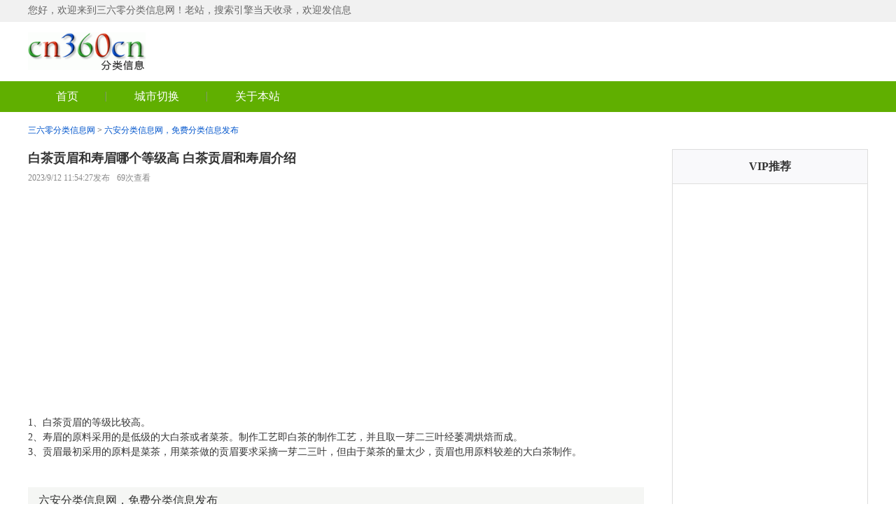

--- FILE ---
content_type: text/html; charset=utf-8
request_url: http://luan.cn360cn.com/c2372812.htm
body_size: 4163
content:


<!DOCTYPE html>
<!--[if lt IE 7 ]><html lang="zh" class="no-js ie6 oldie"><![endif]-->
<!--[if IE 7 ]><html lang="zh" class="no-js ie7 oldie"><![endif]-->
<!--[if IE 8 ]><html lang="zh" class="no-js ie8 oldie"><![endif]-->
<!--[if IE 9 ]><html lang="zh" class="no-js ie9"><![endif]-->
<html lang="zh" class="no-js">
<head>
<meta http-equiv="Content-Type" content="text/html; charset=utf-8" />
<meta name="renderer" content="webkit" />
<meta name="format-detection" content="telephone=no" />
<meta http-equiv="X-UA-Compatible" content="IE=edge,chrome=1" />
<meta name="viewport" content="width=device-width,minimum-scale=1.0,maximum-scale=1.0,user-scalable=no" />
<meta name="format-detection" content="telephone=yes" />
<script type="text/javascript" src="http://www.cn360cn.com/js/jquery-1.11.1.min.js"></script>
<link rel="stylesheet" type="text/css" href="http://www.cn360cn.com/js/city.css" />
<script type="text/javascript" src="http://www.cn360cn.com/js/city.js"></script>

<title>白茶贡眉和寿眉哪个等级高 白茶贡眉和寿眉介绍</title>



<meta name="baidu-site-verification" content="codeva-qOy7D6PprF" />
<meta name="google-site-verification" content="_PHI1GybuTwbVg9eqEsLaHEBpvR2G_xRsGSvZza31_U" />  	
</head>
<body>
<div class="Top w100">

   <div class="topbar">
      <div class="w1000">
         <div class="fl">您好，欢迎来到三六零分类信息网！老站，搜索引擎当天收录，欢迎发信息</div>
         <div class="Lge fr" style="display:none;">
         
         <a href="http://www.cn360cn.com/login.aspx">登录</a><span class="line"></span><a href="http://www.cn360cn.com/reg1.aspx">注册</a><span class="line"></span><a href="http://www.cn360cn.com/open1.aspx">QQ一键登录</a>
         
         </div>
      </div>   
   </div>


	<div class="w1000">
        <div class="meau">
        	<span class="m1"></span>
            <span class="m2"></span>
            <span class="m3"></span>
        </div>
        <a class="Tel fr" href="tel:"></a>
        <div class="Logo fl"><a href="/"><img src="http://www.cn360cn.com/img/logo.png" /></a></div>
        <a href="http://www.cn360cn.com/fabu.aspx" rel="nofollow" class="afa fr" style="display:none;">免费发信息</a>
        <div class="clear"></div>
    </div>
    
        <div class="Nav w100">
            <div class="Navlist w1000">  
                <ul>
                    <li id="Top1"><a href="http://www.cn360cn.com/">首页</a></li>
                    <li id="Top4"><a href="http://www.cn360cn.com/chengshi.htm">城市切换</a></li>
                    <li id="Top5"><a href="http://www.cn360cn.com/guanyu.htm" class="last">关于本站</a></li>
                </ul>
                <div class="clear"></div>
            </div>           
            <div class="clear"></div>
        </div>
        

        
         
    <div class="clear"></div>
</div>

<div class="h50 w100"></div>





<div class="w1000">

<div class="dangqian"><a href="http://www.cn360cn.com/">三六零分类信息网</a> > <a href="http://luan.cn360cn.com/">六安分类信息网，免费分类信息发布</a> </div>

<div class="clear"></div>

<div class="divleft fl">

   <h1 class="title18">白茶贡眉和寿眉哪个等级高 白茶贡眉和寿眉介绍</h1>
   <div class="font128"><b>2023/9/12 11:54:27发布</b><b>69次查看</b><b></b></div>
   
   <div class="content">
<div id="contentt">
     <script async src="https://pagead2.googlesyndication.com/pagead/js/adsbygoogle.js?client=ca-pub-7737294172473094"
     crossorigin="anonymous"></script>
<ins class="adsbygoogle"
     style="display:block; text-align:center;"
     data-ad-layout="in-article"
     data-ad-format="fluid"
     data-ad-client="ca-pub-7737294172473094"
     data-ad-slot="8310915450"></ins>
<script>
     (adsbygoogle = window.adsbygoogle || []).push({});
</script>
     </div>
     1、白茶贡眉的等级比较高。<br>2、寿眉的原料采用的是低级的大白茶或者菜茶。制作工艺即白茶的制作工艺，并且取一芽二三叶经萎凋烘焙而成。<br>3、贡眉最初采用的原料是菜茶，用菜茶做的贡眉要求采摘一芽二三叶，但由于菜茶的量太少，贡眉也用原料较差的大白茶制作。<br>     <div id="contentb"></div>
   </div>
 
   <div class="biaoti">六安分类信息网，免费分类信息发布</div>
   
         <ul id="list">
                
           <li><a href="http://luan.cn360cn.com/c2372423.htm" title="vivo手机丢失怎么办 vivo手机丢失怎么找回">vivo手机丢失怎么办 vivo手机丢失怎么找回</a><span class="time">09-11</span></li>
                  
           <li><a href="http://luan.cn360cn.com/c2372170.htm" title="国务院办公厅关于推动国防科技工业军民融合深度发展的意见">国务院办公厅关于推动国防科技工业军民融合深度发展的意见</a><span class="time">09-11</span></li>
                  
           <li><a href="http://luan.cn360cn.com/c2371556.htm" title="炖土豆块的正确方法 炖土豆块的做法介绍">炖土豆块的正确方法 炖土豆块的做法介绍</a><span class="time">09-10</span></li>
                  
           <li><a href="http://luan.cn360cn.com/c2371317.htm" title="财务总监的秘密：节税减负不是简单地注册个公司">财务总监的秘密：节税减负不是简单地注册个公司</a><span class="time">09-09</span></li>
                  
           <li><a href="http://luan.cn360cn.com/c2371072.htm" title="短号怎么查询长号 三种方法查询">短号怎么查询长号 三种方法查询</a><span class="time">09-09</span></li>
                  
           <li><a href="http://luan.cn360cn.com/c2370708.htm" title="扎头发简单又好看步骤 这个方法特别实用">扎头发简单又好看步骤 这个方法特别实用</a><span class="time">09-08</span></li>
                    <li>其它城市信息</li>                
           <li><a href="http://chengdu.cn360cn.com/c2372713.htm" title="成都必去的地方排行 成都的景点介绍">成都必去的地方排行 成都的景点介绍</a><span class="time">09-12</span></li>
                  
           <li><a href="http://tangshan.cn360cn.com/c2372714.htm" title="唐山遵化凤凰岭在哪 这里非常漂亮">唐山遵化凤凰岭在哪 这里非常漂亮</a><span class="time">09-12</span></li>
                  
           <li><a href="http://dongying.cn360cn.com/c2372715.htm" title="东营高标准玄武岩生产厂家 山东展飞建筑材料供应">东营高标准玄武岩生产厂家 山东展飞建筑材料供应</a><span class="time">09-12</span></li>
                  
           <li><a href="http://guangzhou.cn360cn.com/c2372716.htm" title="项目管理实战演练（广州，9月15-16日）">项目管理实战演练（广州，9月15-16日）</a><span class="time">09-12</span></li>
                  
           <li><a href="http://changji.cn360cn.com/c2372717.htm" title="聊一聊没房没车，却过得比谁都潇洒的生肖">聊一聊没房没车，却过得比谁都潇洒的生肖</a><span class="time">09-12</span></li>
                  
           <li><a href="http://guangzhou.cn360cn.com/c2372718.htm" title="校园招聘新攻略与雇主品牌打造培训（广州，12月16日）">校园招聘新攻略与雇主品牌打造培训（广州，12月16日）</a><span class="time">09-12</span></li>
                                              </ul> 
 
   
</div> 


<div class="divright fr">

     <h1>VIP推荐</h1>
      <ul>
       		  
	  </ul>
<script async src="https://pagead2.googlesyndication.com/pagead/js/adsbygoogle.js?client=ca-pub-7737294172473094"
     crossorigin="anonymous"></script>
<ins class="adsbygoogle"
     style="display:block"
     data-ad-format="autorelaxed"
     data-ad-client="ca-pub-7737294172473094"
     data-ad-slot="9190776499"></ins>
<script>
     (adsbygoogle = window.adsbygoogle || []).push({});
</script>
</div>

<div class="clear"></div>
</div>

<script language="javascript">

</script>

<script type="text/javascript" language="javascript">//$(".content").prepend(gg58);</script>
<iframe src='' style='width:0px; height:0px;display:none;'></iframe>



<div class="blank10"></div>

<div class="bottom">

<span class="bcompany">免费发布信息，免费发布B2B信息网站平台 - 三六零分类信息网 <a href="http://www.beian.miit.gov.cn/" target="_blank" style="color:#666;">沪ICP备09012988号-2</a></span>

<div class="clear"></div>


  <div class="clear"></div>
  <a href="http://www.cn360cn.com/qiye.aspx" title="企业名录" target="_blank">企业名录</a> 
<a href="http://en.cn360cn.com"  target="_blank">Product</a> 
<script>
var _hmt = _hmt || [];
(function() {
  var hm = document.createElement("script");
  hm.src = "https://hm.baidu.com/hm.js?153007b2eaa3e5eac921e83664952d99";
  var s = document.getElementsByTagName("script")[0]; 
  s.parentNode.insertBefore(hm, s);
})();
</script>
  <div class="clear"></div>
</div>

<script>
(function(){
    var bp = document.createElement('script');
    var curProtocol = window.location.protocol.split(':')[0];
    if (curProtocol === 'https') {
        bp.src = 'https://zz.bdstatic.com/linksubmit/push.js';        
    }
    else {
        bp.src = 'http://push.zhanzhang.baidu.com/push.js';
    }
    var s = document.getElementsByTagName("script")[0];
    s.parentNode.insertBefore(bp, s);
})();
</script>
<script language="javascript" src="http://www.cn360cn.com/js/gg1.js"></script>

</body>
</html>



--- FILE ---
content_type: text/html; charset=utf-8
request_url: https://www.google.com/recaptcha/api2/aframe
body_size: 257
content:
<!DOCTYPE HTML><html><head><meta http-equiv="content-type" content="text/html; charset=UTF-8"></head><body><script nonce="0hb5FpiB-tGyW2_RhM4gSQ">/** Anti-fraud and anti-abuse applications only. See google.com/recaptcha */ try{var clients={'sodar':'https://pagead2.googlesyndication.com/pagead/sodar?'};window.addEventListener("message",function(a){try{if(a.source===window.parent){var b=JSON.parse(a.data);var c=clients[b['id']];if(c){var d=document.createElement('img');d.src=c+b['params']+'&rc='+(localStorage.getItem("rc::a")?sessionStorage.getItem("rc::b"):"");window.document.body.appendChild(d);sessionStorage.setItem("rc::e",parseInt(sessionStorage.getItem("rc::e")||0)+1);localStorage.setItem("rc::h",'1762475227844');}}}catch(b){}});window.parent.postMessage("_grecaptcha_ready", "*");}catch(b){}</script></body></html>

--- FILE ---
content_type: text/css
request_url: http://www.cn360cn.com/js/city.css
body_size: 5026
content:
@charset "utf-8";

body {margin:0 auto; padding:0; font-size:14px; line-height:1.5;background: #fff;font-family:"宋体","Microsoft YaHei"; border-top:0px #e6e6e6 solid;color:#333;}
ol,ul,li,span,h1,h2,h3,h4,h5,div,dl,form{ margin:0; padding:0;}
ul{list-style:none;}
div,td{word-wrap:break-word;}
.clear{ clear:both; font-size:0; line-height:0;}
a{ text-decoration:none; color:#0055cc;}
a:hover{color:#e30; text-decoration:none;}
img{ border:0px;}
.blank20{ width:100%; clear:both; height:20px; overflow:hidden;}
.blank15{ width:100%; clear:both; height:15px; overflow:hidden;}
.blank10{ width:100%; clear:both; height:10px; overflow:hidden;}
.blank5{ width:100%; clear:both; height:5px; overflow:hidden;}
.fl{ float:left;}
.fr{ float:right;}
img{vertical-align:middle; max-width:100%;}
.h50{ min-height:70px; display:none;}
.h450{ min-height:450px;}

.w100{width:100%;}
.w1000{width:1200px;margin:0 auto;}
.Vimg{ width:100%; height:100%; display:block;}
.topbar{height:30px;line-height:30px;width: 100%;background: #F1F1F1;border-bottom: 1px #ebebeb solid; color:#666;}
.topbar a{color:#666; margin:0 5px;}
.topbar a:hover{color:#B52323;}
.topbar .line{display:inline-block;width:1px;background:#D8D8D8;margin:8px 10px 0;height:12px;}
.Top{  z-index:8888;}
.Logo{ padding:15px 0; overflow:hidden;}
.Logo h1 a{ font-size:24px;}
.toptel{ float:right; color:#EC0A16; margin-top:10px; padding:0px 0 0 40px;font-size:28px; line-height:60px; background:url(img/tel.jpg) left center no-repeat;}
.toptel span{ display:block; text-align:right;font-family:Dinpro,"微软雅黑",Georgia;}
.afa{ display:block; line-height:44px; height:44px; font-size:18px; padding:0 20px 0 50px; margin-top:15px; color:#fff;background: #fd8000 url(../img/icon2.png) no-repeat 18px 9px;border-radius: 2px;}
.afa:hover{background: #fd6000 url(../img/icon2.png) no-repeat 18px 9px; color:#fff;}

.Nav{background:#60af00; margin-bottom:10px;}
.Navlist{ height:44px; line-height:44px;}
.Navlist ul{ float:left;}
.Navlist li{ display:block; float:left;}
.Navlist li.none em{ display:none;}
.Navlist a,.Navlist em{vertical-align:middle;}
.Navlist a{font-size:16px;color:#fff;display:block;padding:0 40px; text-align:center;font-family:"微软雅黑";background:url(../img/li1.gif) no-repeat right center;}
.Navlist a.last{background:none;}
.Navlist a:hover,.Navlist a.on{ color:#fff; background:#50931e;}
.Navlist li.on a{color:#fff; background:#50931e;}


.meau{ width:28px; height:25px; position:relative; float:right; margin-right:10px; margin-top:12px;}
.meau span{ width:100%;position:absolute;left:0; top:0;background:#e60000;display:block;height:3px;border-radius:0;-webkit-border-radius:0;-moz-border-radius:0;vertical-align:top;}
.meau span{transition:all 0.3s linear 0s;-webkit-transition:all 0.3s linear 0s;-moz-transition:all 0.3s linear 0s;}
.meau .m1{ width:20px;}
.meau .m2{top:11px;}
.meau .m3{top:22px;}
.meauon .m1,.meauon .m2,.meauon .m3{ background:#ccc;}
.meauon .m1{ transform:rotate(45deg); top:9px;width:28px;}
.meauon .m2{opacity:0;-webkit-opacity:0;-moz-opacity:0;filter:alpha(opacity=0);}
.meauon .m3{ transform:rotate(-45deg); top:9px;}
.Tel{ background:url(img/tell2.png) left top no-repeat; width:29px; height:29px; margin-right:10px; display:inline-block; margin-top:10px;}
.meau,.Tel{ display:none;}
.warp_lanuge{ display:none; padding:0 5px; line-height:40px; padding:0 15px; box-sizing:border-box;}
.warp_lanuge a,.warp_lanuge em,.warp_lanuge span{ vertical-align:middle;}
.warp_lanuge,.warp_lanuge a{ font-size:14px;}
.warp_lanuge a,.warp_lanuge a:hover{color:#3e3a3a;}
.warp_lanuge em{ font-size:12px; padding:0 15px;}
.warp_lanuge .language-icon-global{ position:relative; top:0;}
.language-icon-global{ font-size:20px;  margin-left:25px;}

.blockindex{ margin-top:15px;border-top:1px solid #60af00;}
.blockindex2{ width:100%; height:38px; line-height:38px; background:#f5f6f4; }
.blockindex2 a{ margin-right:10px;}
.blockindex h2{font-size:16px; width:auto; float:left;}
.blockindex .h2{width:100%; text-align:center;}
.blockindex1{ padding:10px 0;}
.blockindex img{ max-width:100%;}
.shenghuopng{ padding-left:33px; background:url(../img/shenghuo.png) no-repeat 8px 8px;}
.shengpng{ padding-left:33px; background:url(../img/sheng.png) no-repeat 8px 8px;}
.fangwupng{ padding-left:33px; background:url(../img/fangwu.png) no-repeat 8px 8px;}
.zhaopinpng{ padding-left:33px; background:url(../img/zhaopin.png) no-repeat 8px 8px;}
.zhanqunpng{ padding-left:33px; background:url(../img/zhanqun.png) no-repeat 8px 8px; color:#e30;}
.bianminpng{ padding-left:33px; background:url(../img/bianmin.png) no-repeat 8px 8px;}

.ppage{ text-align:center; clear:both; padding:50px 0px; margin:0 auto; width:100%;}
.ppage a{color:#8698B6; border:1px solid #CCCCCC; display:inline-table; padding:2px 10px; margin:0 2px;}
.ppage a:hover{background-color:#e60000; color:#fff;}
.ppage .a1{background-color:#e60000; color:#fff;}

.news{ width:100%; padding:10px 0;}
.news li{ float:left; width:399px; line-height:29px; height:29px; background:url(../img/a1.gif) no-repeat 5px 12px;}
.news a{ display:block; float:left; padding:0 10px 0 15px; height:30px; width:311px; overflow:hidden;}
.news span {float:left;font-size: 14px; color:#999; margin-left:5px; font-family:Arial;}
.news li:hover{color:#e30;background:url(../img/a1.gif) no-repeat 5px -15px;}
.news li:hover span{color:#e30;}
.news li.li1{ float:left; width:490px; line-height:30px;}
.news li.li1 a{width:400px; overflow:hidden; }
.news li.li2{ float:left; width:200px; line-height:30px;}
.news li.li2 a{width:180px; overflow:hidden; }
.new9{ width:100%;  min-height:320px; margin:0 auto; padding:0; border-bottom:1px solid #e6e6e6; margin-bottom:10px; }
.new91{ text-align:center; font-size:12px; padding:10px 0; color:#666;}
.new91 h1{ float:none; font-size:20px; font-family:"微软雅黑";  line-height:28px; color:#e60000; width:100%; margin-bottom:5px; }
.new92{border-top:0px #CCC dashed; padding:15px 0; margin-bottom:0px; font-size:14px;}
.news3{ line-height:29px; padding:10px;}

.bottom{ clear:both; padding:10px 0; text-align:center; border-top:1px solid #60af00; line-height:2;}
.bottom span{ margin-right:10px;}
.bottom .btel,.bottom .bemail{ display:none;}
.bottom a{color:#fff;}
.bottom .bproduct{ clear:both;border-top:0px #191919 solid;}
.yqlj{ text-align:left; padding:8px 0;border-top:1px #dedede solid; margin-top:10px;}
.yqlj a{margin-right:8px;}

.adv{ padding:10px 0; clear:both; width:100%; text-align:center;}
.adv .img581{ display:none;}

.reg{ padding:30px 0; margin-bottom:80px;}
.reg1{ width:450px; padding:20px 0; line-height:35px;}
.reg1 li{ display:block; float:left; margin:5px 0; height:37px;}
.reg1 .li1{ width:200px; text-align:right;}
.reg1 .li2{ width:250px; text-align:left;}
.reg1 .li8{ width:100%; text-align:left; line-height:28px; padding-left:200px;}
.reg2{ width:250px; margin-top:20px; padding:0px 0 0 50px; line-height:35px; border-left:1px solid #CFCFCF;}
.azc{ display:none; margin:10px 0 0 30px;}
.fs20{font-size:20px;font-family:"微软雅黑";}
.red{color:#e30;}

.otext{ resize:auto;}
.otext{ width:100%; height:160px; border:1px solid #ccc; line-height:25px; font-size:14px; padding:5px; background:#fff;border-radius:5px;-webkit-border-radius:5px;-moz-border-radius:5px;}
.otxt{ width:100%; border:1px solid #ccc;line-height:25px; font-size:14px; padding:5px; background:#fff;border-radius:5px;-webkit-border-radius:5px;-moz-border-radius:5px;}
.sel{ width:auto; border:1px solid #ccc;line-height:25px; font-size:14px; padding:5px; background:#fff;border-radius:5px;-webkit-border-radius:5px;-moz-border-radius:5px;}

.ag1{ cursor:pointer; margin:10px 0 0 0;font-family:"微软雅黑"; border-radius:3px;background-color:#60AF00; display:block; width:100px; height:35px; line-height:35px; font-size:18px; color:#fff;  text-align:center;}
.ag1:hover{background-color:#50931E; text-decoration:none; color:#fff;}

.biaoti{border-bottom:1px solid #60af00;width:100%; padding-left:15px; height:38px; line-height:38px; background:#f5f6f4; font-size:16px;}
.divleft{ width:880px; min-height:550px;border:0px solid #ddd; overflow:hidden;margin-top:10px; overflow:hidden; }
#list li{ width:860px; padding:0 10px; line-height:36px; height:36px;border-bottom: 1px solid #EBEBEB;}
#list li a{ display:block; float:left; height:30px; width:600px; overflow:hidden;}
#list .time {float:right;font-size: 14px; color:#999; margin-left:10px; width:40px; font-family:Arial;}
#list .city {float:right;font-size: 14px; color:#999; margin-left:10px; font-family:Arial;}
#list li:hover{color:#e30; background:#f3f8e9;}
#list li:hover span{color:#e30;}
#list li .ding{background-color:#fd8000;color:#fff;padding:1px 5px; border-radius:2px;font-size:12px; overflow:hidden; font-weight:normal; line-height:normal; float:left; margin:10px 5px 0 0;}

#list8 li{ width:870px; padding:3px 5px 2px 5px; height:43px;border-bottom: 1px solid #EBEBEB;}
#list8 li a{ display:block; float:left; height:25px;line-height:25px; width:600px; overflow:hidden;}
#list8 li span {float:right;font-size:12px; color:#999; margin-left:10px; width:40px;line-height:25px;  font-family:Arial;}
#list8 li:hover{color:#e30; background:#f3f8e9;}
#list8 li:hover span{color:#e30;}
#list8 li p{ display:block; width:100%; clear:both; margin:0; padding:0; font-size:12px; color:#999; line-height:18px; height:18px; overflow:hidden;}

.divright{ width:278px; overflow:hidden; border:1px solid #ddd; min-height:700px;margin-top:10px; text-align:center;}
.divright img{width:100%;}
.divright a{ margin-bottom:10px; display:block;}
.dangqian{ float:left; width:100%; text-align:left; height:33px; line-height:33px; font-size:12px; font-family:宋体;}
.title18{ font-size:18px; color:#333; font-weight:bold; margin-bottom:5px;}
.font128{font-size:12px; color:#888; padding-bottom:10px;}
.font128 b{ font-weight:normal; margin-right:10px;}
.lianxi{ font-size:16px; color:#5BA533; font-weight:bold; font-family:Arial;}
.address{ line-height:25px;}
.content{ padding:20px 0; min-height:200px; overflow:hidden;}
.content img{ max-width:100%; margin-top:10px;}
.cf5{ color:#FF5500;}
.divright h1{background-color:#f9f9fb;border-bottom:1px solid #dedede; padding:0 10px;line-height:48px;height:48px;width:auto;font-size:16px;}
.divright ul li{width:98%; text-align:left; line-height:28px;height:28px;float:left; padding-left:13px; background:url(../img/a1.gif) no-repeat 5px 13px; display:inline;overflow:hidden; }
.divright ul li:hover{background:url(../img/a1.gif) no-repeat 5px -14px;}
.divright ul li a{font-size:14px;float:left; width:92%;margin-bottom:0px;overflow:hidden; overflow:hidden; }

.hangye { width:380px; padding:10px 0 0 0;}
.hangye .title{ padding-left:15px; height:38px; line-height:38px; background:#f5f6f4; font-size:16px;}
.hangye .title a{ color:#000;}
.hangye ul{ padding-left:15px;display:block; float:left;}
.hangye ul li{ display:block; float:left; width:115px; line-height:25px;height:25px;}
.chengshi {padding:10px 0 0 0;}


.ppage{ width:100%; clear:both; text-align:center; padding:10px 0; font-family:Arial;}
.ppage a{ display:inline-table; padding:3px 10px; border:1px solid #CFCFCF; margin-right:5px; color:#0055cc;}
.ppage a:hover{ background:#5BA533; color:#fff; text-decoration:none;}
.ppage .a1{ background:#5BA533; color:#fff; text-decoration:none;}

.pagenav{font-size:14px; padding-top:10px; line-height:32px; border-bottom:0px solid #efefef;}
.pagenav span{ display:block;}
.pagenav dl{ float:left; margin:0; padding:0;}
.pagenav dd{ float:left; margin:0 0 10px 0px; display:inline;padding:0 7px;}
.pagenav a{ display:block; padding:3px 30px; background:#f4f4f4;}
.pagenav dd.on a,.pagenav dd:hover a{background:#fd8000;color:#fff;}
.pagetxt{ line-height:28px; padding-top:40px; padding-bottom:60px; }

.fb1{ width:979px; height:28px; background:url(../img/fb1.gif) no-repeat;}
.fb2{ width:979px; height:28px; background:url(../img/fb2.gif) no-repeat;}
.add1{ width:960px; margin:0 auto;}
.add1 h2{font-size:18px;font-family:"微软雅黑"; text-align:center; padding:10px 0; font-weight:normal;}
.add1 dl{ width:320px;height:auto;}
.add1 dd{ background:#F7F7F7; font-weight:bold; padding:5px; margin:0; width:290px; clear:both;}
.add1 dt{ padding:10px;}
.add1 dt a{ margin:0 0px 5px 0; display:inline-table; width:90px;}
.add2{ width:980px; padding:20px 0; line-height:35px;}
.add2 li{ float:left; margin:5px 0;}
.add2 .li1{ width:120px; text-align:right;}
.add2 .li2{ width:780px; text-align:left; position:relative;}
.add2 .li2 .otxt{ width:600px;}
.add2 .li2 .aa1{ font-size:12px;}
.add2 .li2 b{ color: #e30;}
.add2 .li3{ width:600px; padding-left:200px; display:none; text-align:left; position:relative;}
.add2 h2{font-size:18px;font-family:"微软雅黑"; text-align:center; padding:10px 0; font-weight:normal; display:none;}
#zhezhao{background-color:#666;position:absolute;z-index:99;left:0;top:0;display:none;width:100%;height:100%;opacity:0.5;filter: alpha(opacity=50);-moz-opacity: 0.5;}
.showbox1{width:600px;height:390px; line-height:50px; text-align:center; display:none;position:absolute;right:0;top:0;z-index:100;border:2px #e30 solid;padding:30px 0;background:#fff;}
.showbox1 span{color:#e30;}

.memberleft{ width:178px; overflow:hidden; border:1px solid #ddd; min-height:700px;margin-top:10px; text-align:left;}
.memberright{ width:880px; overflow:hidden;margin-top:10px;}
.touxiang{ width:168px; text-align:left; padding:20px 0 20px 10px; border-bottom:1px solid #ddd;}
.touxiang div{ clear:both; margin-top:10px;}
.uleft{ padding:30px 0 0 0; width:178px; float:left;}
.uleft li{ float:left; width:178px; height:25px; font-size:12px; padding-top:0px; padding-left:0px; background:none; padding:0;}
.uleft .amember{display:block; padding-left:40px; padding-top:10px; width:138px; height:25px; line-height:13px; font-size:12px; background: url(../img/xx.gif) no-repeat 20px 10px;}
.uleft .amember:hover{background:#5EA702 url(../img/xx1.gif) no-repeat 20px 10px; font-weight:bold; color:#FFFFFF; text-decoration:none;}
.uleft .amember1{display:block; padding-left:40px; padding-top:10px; width:138px; height:25px; line-height:13px; font-size:12px;background:#5EA702 url(../img/xx1.gif) no-repeat 20px 10px; font-weight:bold; color:#FFFFFF; text-decoration:none;}
.uleft .aedit{display:block; padding-left:40px; padding-top:10px; width:138px; height:25px; line-height:13px; font-size:12px; background: url(../img/xg.gif) no-repeat 20px 10px;}
.uleft .aedit:hover{background:#5EA702 url(../img/xg1.gif) no-repeat 20px 10px; font-weight:bold; color:#FFFFFF; text-decoration:none;}
.uleft .aedit1{display:block; padding-left:40px; padding-top:10px; width:138px; height:25px; line-height:13px; font-size:12px; background:#5EA702 url(../img/xg1.gif) no-repeat 20px 10px; font-weight:bold; color:#FFFFFF; text-decoration:none;}
.uleft .apwd{display:block; padding-left:40px; padding-top:10px; width:138px; height:25px; line-height:13px; font-size:12px; background: url(../img/mm.png) no-repeat 20px 10px;}
.uleft .apwd:hover{background:#5EA702 url(../img/mm1.png) no-repeat 20px 10px; font-weight:bold; color:#FFFFFF; text-decoration:none;}
.uleft .apwd1{display:block; padding-left:40px; padding-top:10px; width:138px; height:25px; line-height:13px; font-size:12px; background:#5EA702 url(../img/mm1.png) no-repeat 20px 10px; font-weight:bold; color:#FFFFFF; text-decoration:none;}
.uleft .ayq{display:block; padding-left:40px; padding-top:10px; width:138px; height:25px; line-height:13px; font-size:12px; background: url(../img/yq.gif) no-repeat 20px 10px;}
.uleft .ayq:hover{background:#5EA702 url(../img/yq1.gif) no-repeat 20px 10px; font-weight:bold; color:#FFFFFF; text-decoration:none;}
.uleft .ayq1{display:block; padding-left:40px; padding-top:10px; width:138px; height:25px; line-height:13px; font-size:12px;  font-weight:bold; color:#FFFFFF; background:#5EA702 url(../img/yq1.gif) no-repeat 20px 10px;}
.uleft .agl{display:block; padding-left:40px; padding-top:10px; width:138px; height:25px; line-height:13px; font-size:12px; background: url(../img/gl.gif) no-repeat 20px 10px;}
.uleft .agl:hover{background:#5EA702 url(../img/gl1.gif) no-repeat 20px 10px; font-weight:bold; color:#FFFFFF; text-decoration:none;}
.uleft .agl1{display:block; padding-left:40px; padding-top:10px; width:138px; height:25px; line-height:13px; font-size:12px;  font-weight:bold; color:#FFFFFF; background:#5EA702 url(../img/gl1.gif) no-repeat 20px 10px;}
.uleft .adx{display:block; padding-left:40px; padding-top:10px; width:138px; height:25px; line-height:13px; font-size:12px; background: url(../img/dx.gif) no-repeat 20px 10px;}
.uleft .adx:hover{background:#5EA702 url(../img/dx1.gif) no-repeat 20px 10px; font-weight:bold; color:#FFFFFF; text-decoration:none;}
.uleft .adx1{display:block; padding-left:40px; padding-top:10px; width:138px; height:25px; line-height:13px; font-size:12px;  font-weight:bold; color:#FFFFFF; background:#5EA702 url(../img/dx1.gif) no-repeat 20px 10px;}
.uleft .awl{display:block; padding-left:40px; padding-top:10px; width:138px; height:25px; line-height:13px; font-size:12px; background: url(../img/wl.gif) no-repeat 20px 10px;}
.uleft .awl:hover{background:#5EA702 url(../img/wl1.gif) no-repeat 20px 10px; font-weight:bold; color:#FFFFFF; text-decoration:none;}
.uleft .awl1{display:block; padding-left:40px; padding-top:10px; width:138px; height:25px; line-height:13px; font-size:12px;  font-weight:bold; color:#FFFFFF; background:#5EA702 url(../img/wl1.gif) no-repeat 20px 10px;}
.memberright .title{border-top:1px solid #60af00;width:865px; padding-left:15px; height:38px; line-height:38px; background:#f5f6f4; font-size:16px;}
#xinxi{ float:left; padding:10px 0px 0 0px;width:880px;}
#xinxi li{ float:left; height:50px; padding:10px 5px 0 5px; border-bottom:1px solid #EBEBEB; width:870px; clear:both;}
#xinxi li:hover{ background-color:#FCFFEE;}
#xinxi .item200{ float:right; width:100px; color:#888; font-family:Arial; text-align:right; font-size:12px; line-height:20px;}
#xinxi .item580{ float:left; width:660px; color:#888; overflow:hidden; height:40px;}
#xinxi .item580 .a1{ color:#0066CC; height:20px; width:760px; display:block; float:left; overflow:hidden;} 
#xinxi .item580 .a1:hover{ color:#0066CC;}
#xinxi .item580 .a3{ color:#888888; font-size:12px;} 
#xinxi .item580 .a3:hover{ color:#FF5500;}
#xinxi .item580 i{ color:#FF5500; font-style:normal;display:block; float:left; }
#xinxi tr:hover{ background-color:#FCFFEE;}
#xinxi td{border-bottom:1px solid #EBEBEB;}

#list9 li{ width:770px; padding:3px 5px 2px 5px; height:43px;border-bottom: 1px solid #EBEBEB;}
#list9 li .a9{ display:block; float:left; height:25px;line-height:25px; width:550px; overflow:hidden;}
#list9 li .time{float:right;font-size:12px; color:#999; margin-left:10px; width:90px;line-height:25px;  font-family:Arial; text-align:right;}
#list9 li:hover{color:#e30; background:#f3f8e9;}
#list9 li:hover span{color:#e30;}
#list9 li p{ display:block; width:100%; clear:both; margin:0; padding:0; font-size:12px; color:#999; line-height:18px; height:18px; overflow:hidden;}
#list9 li p a{ color:#888;}


.filter{ width:1178px; padding:10px;border:1px solid #dedede;}
#contentt,#contentb{ width:100%; clear:both; margin-bottom:20px;} 

.bottom_bar{ width:100%; height:40px; margin:0 auto; text-align:center; font-size:16px; font-weight:bolder; color:#ffffff; display:none; }
.bottom_bar span{ height:40px; line-height:18px; padding-top:4px; display: block;}
.bottom_bar a{ font-size:16px; font-weight:bolder; color:#ffffff; }
#smss{float:left; width:50%; height:40px; margin:0 auto; text-align:center; background:#ff7e16; font-size:16px; font-weight:bolder; color:#ffffff;}
#telphone{float:left; width:50%; height:40px; line-height:40px; margin:0 auto; text-align:center; padding:3px 0 0; background:#ffffff; font-size:16px; font-weight:bolder; color:#666666;}
#telphone a{color:#666666;}
#dwphone:before{content:"";display: block;width:26px;height:26px;position: absolute;top:9px;left:8px;background: url('phoneIcon.png') no-repeat;background-size:26px 26px; -webkit-background-size:26px 26px;-moz-background-size:26px 26px;}
#dwlxrtitle{content: ""; display: block; width:24px; height:25px; position: absolute; top:-2px;left: 3px; background: url('manIcon.png') no-repeat;background-size:24px 25px; -webkit-background-size:24px 25px;}
#telphone a span{display: inline-block;vertical-align: middle;width:16px;height:30px;background:url("bottom-2.png") no-repeat center center;background-size:16px 16px;margin-right:3px;}

@media screen and (max-width: 1199px) 
{
	
}

@media screen and (max-width: 769px) 
{
    .w1000{ width:100%;}
	.bottom_bar,.meau,.Tel,.h50,.b_img,.azc,.add2 h2{ display:block;}
	.toptel,.yqlj,.topbar,.afa,.reg2,.fb1,.fb2,.mobhide{ display:none;}    
	.Logo {width:80%; text-align:left; height:55px; top:10px;overflow:hidden;zoom:1; margin-right:10px; padding:0; position:absolute; left:5px;}
	.Logo h1 a{ font-size:18px;}
	.Top{ background:#fff; height:55px; padding:10px 0; position:fixed; left:0; top:0; z-index:99999;}
	.Nav{z-index:88888; position:fixed; left:0; box-sizing:border-box; background:url(../img/nav.png) left top repeat;top:60px; width:100%;box-shadow:0 2px 3px rgba(9, 9, 9, 0.3); display:none; margin-top:0;}
	.Navlist{ overflow:hidden;zoom:1; padding:0 10px;box-sizing:border-box; height:auto;}
	.Navlist em{ display:none;}
	.Navlist ul{ float:none;}
	.Navlist li{ float:left; text-align:left; padding:0 5px; box-sizing:border-box;border-bottom:1px solid #d2d2d2; width:100%;  line-height:35px; margin-left:0;}
	.Navlist li.on a{background:none;color:#e60000;}
	
	.Navlist a{ font-size:14px; color:#888888; text-align:left; padding:0; }
	.Navlist a:hover{ background:none;color:#e60000;}
	
	.warp_lanuge{ display:block; text-align:left;}
	.language-icon-global{ display:none;}
	.warp_lanuge{ text-align:right;}
	.warp_lanuge a, .warp_lanuge a:hover{ color:#888; font-size:13px;}	
		
	.pagenav{ box-sizing:border-box; padding:10px 10px 0 10px;}
	.pagenav{ font-size:15px; padding:0 5px; border:none;}
	.pagenav dd,.pagenav dd:hover{background:none;}
	.pagenav dd{ margin:0;  padding:0 5px; box-sizing:border-box; width:33.33%; text-align:center; margin-bottom:10px;}
	.pagenav dd a{ background:#f4f4f4; display:block; padding:5px 10px;}
	.pagenav dl{ float:none;}	
	
	.blockindex{ width:96%; margin:0 auto; margin-top:20px; padding:0px;}
	.product li{ display:inline-block; width:46%; padding:0 2%; height:210px; overflow:hidden; float:left;}
	.product img{width:100%; height:100%;}
	.product .tit{width:100%;}
	.news li{ width:100%;}
	.news a{width:75%;}
	.news li.li1{ float:left; width:400px; line-height:30px;}
    .news li.li1 a{width:280px; }
    .news li.li2{ float:left; width:45%; margin-right:2%; line-height:30px;}
	.news li.li2 a{width:95%;}

    .reg .fs20{ text-align:center;}
    .reg1{ width:100%; padding:20px 0; line-height:35px;}
    .reg1 .li1{ width:30%; text-align:right;}
    .reg1 .li2{ width:60%; text-align:right;}

    .filter{ width:94%; margin:0 1%; padding:2%;}
    .filter .lb div{ width:80%;}
    .divleft{ width:96%; margin:0 1%; padding:1%;}
    #list li{ width:100%; padding:0 5px;}
    #list li a{ width:75%;}
    #list .city{ display:none;}
    #list8 li{ width:100%; padding:0 5px;}
    #list8 li a{ width:75%;}
    .divright{ width:96%; margin:0 1%; padding:1%;border:0px solid #ddd;}
    
    .hangye { width:100%; padding:10px 0 0 0;}
    .hangye .title{ padding-left:15px; height:38px; line-height:38px; background:#f5f6f4; font-size:16px;}
    .hangye .title a{ color:#000;}
    .hangye ul{ padding-left:15px;}
    .hangye ul li{ display:inline-table; width:30%; line-height:25px; font-size:12px;}
    
    .filter{ width:94%; margin:0 1%; padding:2%;}
    
    .add1{ width:96%;}
    .add2{ width:98%; padding:10px 0; line-height:35px; font-size:12px;}
    .add2 .li1{ width:25%; text-align:right;}
    .add2 .li2{ width:75%; text-align:left;}
    .add2 .li3{ width:75%; padding-left:25%; display:block;}
    .add2 .otext,.add2 .otxt{ width:95%;}

    .bottom{ clear:both; padding:15px 10px;background: #f5f6f4;}
    .bottom span{ float:left; clear:both; width:100%; text-align:left;}
    .bottom .bproduct{ text-align:left;}
    #mapIF{ width:97%; height:250px;}
    
    .adv a{ display:none;}
    .adv .img581{ display:block;}
}


--- FILE ---
content_type: application/javascript
request_url: http://www.cn360cn.com/js/gg1.js
body_size: 779
content:
//document.write("<a href=\"http://www.021fenlei.com/\" target=\"_blank\" style=\"bottom:0%;position: fixed;right:0;width:130px; padding:10px; text-align:center; background: #60af00; color:#fff;z-index:9999;_position:absolute;_bottom:0%;\">欢迎前往<br>www.021fenlei.com<br>发帖</a>");
//document.write("<a href=\"http://www.cn360cn.com/f245935.htm/\" class='mobhide' style=\"bottom:30%;position: fixed;right:0;width:130px; padding:10px; text-align:center; font-size:18px; background:#e30; color:#fff;z-index:9999;_position:absolute;_bottom:30%;\">修改密码<br>密码和用户名一样的<br>密码简单的<br>务必修改密码</a>");

//document.write("<a href=\"http://www.021fenlei.com/\" target=\"_blank\" class='mobhide' style=\"bottom:50%;position: fixed;right:0;width:130px; padding:10px; text-align:center; font-size:15px; background:#e30; color:#fff;z-index:9999;_position:absolute;_bottom:50%;\">去www.021fenlei.com发帖，百度收录好。</a>");
//document.write("<a href=\"http://www.cn360cn.com/f506552.htm\" class='mobhide' style=\"bottom:30%;position: fixed;right:0;width:130px; padding:10px; text-align:center; font-size:18px; background:#e30; color:#fff;z-index:9999;_position:absolute;_bottom:30%;\">站群推广上线了<br>欢迎购买使用</a>");

$("#gydiv107").text("1.删除内容发邮件： it214@foxmail.com");



--- FILE ---
content_type: application/javascript
request_url: http://www.cn360cn.com/js/city.js
body_size: 4299
content:
jQuery.cookie = function(name, value, options) {
    if (typeof value != 'undefined') { // name and value given, set cookie
        options = options || {};
        if (value === null) {
            value = '';
            options.expires = -1;
        }
        var expires = '';
        if (options.expires && (typeof options.expires == 'number' || options.expires.toUTCString)) {
            var date;
            if (typeof options.expires == 'number') {
                date = new Date();
                date.setTime(date.getTime() + (options.expires * 24 * 60 * 60 * 1000));
            } else {
                date = options.expires;
            }
            expires = '; expires=' + date.toUTCString(); // use expires attribute, max-age is not supported by IE
        }
        var path = options.path ? '; path=' + options.path : '';
        var domain = options.domain ? '; domain=' + options.domain : '';
        var secure = options.secure ? '; secure' : '';
        document.cookie = [name, '=', encodeURIComponent(value), expires, path, domain, secure].join('');
    } else { // only name given, get cookie
        var cookieValue = null;
        if (document.cookie && document.cookie != '') {
            var cookies = document.cookie.split(';');
            for (var i = 0; i < cookies.length; i++) {
                var cookie = jQuery.trim(cookies[i]);
                // Does this cookie string begin with the name we want?
                if (cookie.substring(0, name.length + 1) == (name + '=')) {
                    cookieValue = decodeURIComponent(cookie.substring(name.length + 1));
                    break;
                }
            }
        }
        return cookieValue;
    }
};

jQuery(function(){

	function IsPC()  
	{  
		var userAgentInfo = navigator.userAgent;  
		var Agents = new Array("Android", "iPhone", "SymbianOS", "Windows Phone", "iPad", "iPod");  
		var flag = true;  
		for (var v = 0; v < Agents.length; v++) {  
			if (userAgentInfo.indexOf(Agents[v]) > 0) { flag = false; break; }  
		}  
		return flag;  
	} 
			
	jQuery('body').click(function(){
		jQuery('.meau').removeClass('meauon');
	});
	
	
	jQuery('.Nav').click(function(e){
		e.stopPropagation();
	});
	
	jQuery('.meau').click(function(e){
		e.stopPropagation();
		if(jQuery(this).hasClass('meauon'))
		{
			jQuery(this).removeClass('meauon');
			jQuery('.Nav').slideUp(300);
		}
		else{
			jQuery(this).addClass('meauon');
			jQuery('.Nav').slideDown(300);
		}
	})
	
	
           
$("#province").change(function() {
    var id=$(this).val();
    $("#city").empty();
    $("#city").find("option").remove();
    //$("#city").append("<option value=\"0\"></option>"); 
    $("#county").empty();
    $("#county").find("option").remove();
    $("#county").append("<option value=\"0\"></option>"); 
	$.ajax({
		url : 'js/save.aspx?action=province',
		data:"id="+id,
		dataType : 'json',
		success : function(json)
		{
			if(typeof json == 'object')
			{
				var item, $row,RowHtml="";
				for(var i=0, l=json.length; i<l; i++)
				{
					item = json[i];
					$("#city").append("<option value=\""+decodeURIComponent(item.id)+"\">"+decodeURIComponent(item.title)+"</option>"); 
				}  
			}
		}
	});        
    
});  	


	$("#regadd").click(function(){

		var cn360cn=$.cookie("cn360cnFL");
		if(cn360cn=="cn360cn")
		{
		    //alert("一个 ip 一天只能注册一个账号.");
		    $("#regtips").html("一个 ip 一天只能注册一个账号.");
		    return false;
		}
		var username=$.trim($("#username").val());
		var pwd=$.trim($("#pwd").val());
		var pwd1=$.trim($("#pwd1").val());
		var companyname=$.trim($("#company").val());
		var address=$.trim($("#address").val());
		var tel=$.trim($("#tel").val());
		var lxr=$.trim($("#lxr").val());
		var email=$.trim($("#email").val());
		var qq=$.trim($("#qq").val());
		var province=$.trim($("#province").val());
		var city=$.trim($("#city").val());
		var yzm=$.trim($("#yzm").val());
		
		var openid=$.trim($("#openid").val());
		var qqyz=$.trim($("#qqyz").val());
		var mobyz=$.trim($("#mobyz").val());
		var mobyzm="";
		var mob="";
		
		if(mobyz=="0")
		{
		    mobyzm=$.trim($("#mobyzm").val());
		    mob=$.trim($("#mob").val());
		    if(mob==""){
			    $("#mob").focus();
			    $("#regtips").html("手机号");
			    return false;
		    }
		    if(mobyzm==""){
			    $("#mobyzm").focus();
			    $("#regtips").html("手机验证码");
			    return false;
		    }
		    
		}

		if(yzm=="" && qqyz=="1"){
			$("#yzm").focus();
			$("#regtips").html("验证码");
			return false;
		}
		if(username==""){
			$("#username").focus();
			//alert("用户名");
			$("#regtips").html("用户名");
			return false;
		}
		if(!/^[A-Za-z0-9]*$/g.test(username))
		{
			$("#username").focus();
			//alert("用户名只能是 字母 数字 组合");
			$("#regtips").html("用户名只能是 字母 数字 组合");
			return false;
		}
		if(username.length<4)
		{
			$("#username").focus();
			$("#regtips").html("4~20个字符");
			return false;
		}
		
		if(pwd==""){
			$("#pwd").focus();
			//alert("密码");
			$("#regtips").html("密码");
			return false;
		}
		if(username==pwd){
			$("#pwd").focus();
			//alert("用户名密码不能一样");
			$("#regtips").html("用户名密码不能一样");
			return false;
		}
		if(pwd1==""){
			$("#pwd1").focus();
			//alert("确认密码");
			$("#regtips").html("确认密码");
			return false;
		}
		if(pwd!=pwd1){
			$("#pwd1").focus();
			//alert("两次输入密码不一致");
			$("#regtips").html("两次输入密码不一致");
			return false;
		}
		if(lxr==""){
			$("#lxr").focus();
			//alert("联系人");
			$("#regtips").html("联系人");
			return false;
		}
		if(tel==""){
			$("#tel").focus();
			//alert("电话");
			$("#regtips").html("电话");
			return false;
		}
		if(!/^[0-9-\s]*$/g.test(tel))
		{
			$("#tel").focus();
			//alert("电话只能是 数字 - 组合");
			$("#regtips").html("电话只能是 数字 - 组合");
			return false;
		}   
		if(address==""){
			$("#address").focus();
			//alert("详细地址");
			$("#regtips").html("详细地址");
			return false;
		}
		if(companyname==""){
			$("#company").focus();
			$("#regtips").html("公司名称");
			return false;
		}
		if(province=="0"){
			$("#province").focus();
			//alert("请选择城市");
			$("#regtips").html("请选择城市");
			return false;
		}
		if(city=="0"){
			$("#city").focus();
			//alert("请选择城市");
			$("#regtips").html("请选择城市");
			return false;
		}
				
		$.post("js/save.aspx?action=reg",{username:username,pwd:pwd,companyname:companyname,address:address,tel:tel,lxr:lxr,email:email,qq:qq,province:province,city:city,mob:mob,mobyzm:mobyzm,yzm:yzm,openid:openid},function(data){ 
			if(data=="ok"){
			   $("#regtips").html("会员注册成功，请登陆后发帖。");
			   $.cookie("cn360cnFL", "cn360cn", { expires: 100, path: '/' });
			   if(mobyz=="0" || qqyz=="0")
			   {
			      alert("会员注册成功");
			      setTimeout("location.href='edit.aspx'",500);
			   }
			   else
			   {
			      alert("会员注册成功，请登陆后发帖。");
			      setTimeout("location.href='login.aspx'",500);
			   }
			   
			}else{
				alert(data);
				return false;
			}
		})
	})
	
	$("#aedit").click(function(){

		var companyname=$.trim($("#company").val());
		var address=$.trim($("#address").val());
		var tel=$.trim($("#tel").val());
		var lxr=$.trim($("#lxr").val());
		var email=$.trim($("#email").val());
		var qq=$.trim($("#qq").val());
		var province=$.trim($("#province").val());
		var city=$.trim($("#city").val());
		var title=$.trim($("#title").val());
		var description=$.trim($("#description").val());
		var keywords=$.trim($("#keywords").val());
		var hour=$.trim($("#hour").val());
		var vip=$.trim($("#vip").val());
		var contentt = editor1.html();
		var contentb = editor2.html();
		
		if(vip=="0")
		{
		if(lxr==""){
			$("#lxr").focus();
			alert("联系人");
			return false;
		}
		if(tel==""){
			$("#tel").focus();
			alert("电话");
			return false;
		}		
		if(address==""){
			$("#address").focus();
			alert("详细地址");
			return false;
		}
		}
		if(province=="0"){
			$("#province").focus();
			alert("请选择城市");
			return false;
		}
		if(city=="0"){
			$("#city").focus();
			alert("请选择城市");
			return false;
		}
		if(title==""){
			$("#title").focus();
			alert("首页标题");
			return false;
		}
		if(description==""){
			$("#description").focus();
			alert("描述");
			return false;
		}
		if(description.length>120)
		{
			alert("描述100个字符以内");
		    return false;
		}	
	
		if(keywords.length>100)
		   keywords=keywords.substring(0,100);
		if(description.length>80)
		   description=description.substring(0,80);			
				
		if(contentt.length>2000 || contentb.length>2000)
		{
			alert("2000个字符以内");
		    return false;
		}				
				
		$.post("js/save.aspx?action=edit",{companyname:companyname,address:address,tel:tel,lxr:lxr,email:email,qq:qq,province:province,city:city,hour:hour,title:title,keywords:keywords,description:description,contentt:encodeURIComponent(contentt),contentb:encodeURIComponent(contentb)},function(data){ 
			if(data=="ok"){
			   alert("资料修改成功");
			   //setTimeout("location.href='member.aspx'",500);
			}else{
				alert(data);
				return false;
			}
		})
	})
	
	$("#alogin").click(function(){

		var username=$.trim($("#username").val());
		var pwd=$.trim($("#pwd").val());
		var openid=$.trim($("#openid").val());
		var yzm=$.trim($("#yzm").val());

		if(yzm==""){
			$("#yzm").focus();
			alert("验证码");
			return false;
		}

		if(username==""){
			$("#username").focus();
			alert("用户名");
			return false;
		}
		if(pwd==""){
			$("#pwd").focus();
			alert("密码");
			return false;
		}
		$.post("js/save.aspx?action=login",{username:username,pwd:pwd,yzm:yzm,openid:openid},function(data){ 
			if(data=="ok"){
			   setTimeout("location.href='member.aspx'",500);
			}else{
				alert(data);
				return false;
			}
		})
	})	
	
	$("#apwd").click(function(){

		var pwd=$.trim($("#pwd").val());
		var pwd1=$.trim($("#pwd1").val());
		var username=$.trim($("#username").val());

		if(pwd==""){
			$("#pwd").focus();
			alert("新密码");
			return false;
		}
		if(pwd1==""){
			$("#pwd1").focus();
			alert("确认密码");
			return false;
		}
		if(pwd!=pwd1){
			$("#pwd1").focus();
			alert("两次输入密码不一致");
			return false;
		}
		if(username==pwd){
			$("#pwd").focus();
			alert("用户名密码不能一样");
			return false;
		}
		$.post("js/save.aspx?action=pwd",{pwd:pwd},function(data){ 
			if(data=="ok"){
			   alert("密码修改成功");
			   setTimeout("location.href='logout.aspx'",500);
			}else{
				alert(data);
				return false;
			}
		})
	})	
	
	
	$("#afabu").click(function(){

		var title=$.trim($("#title").val());
		var id1=$.trim($("#id1").val());
		var id2=$.trim($("#id2").val());
		var content = editor.html();
		var wid=$.trim($("#wid").val());
		var lxr=$.trim($("#lxr").val());
		var tel=$.trim($("#tel").val());
		var qq=$.trim($("#qq").val());
		var address=$.trim($("#address").val());
		var cityid=$.trim($("#cityid").val());
		var email=$.trim($("#email").val());

		if(title==""){
			$("#title").focus();
			alert("标题");
			return false;
		}
		else
		{
			var ci="售后,电话,官方".split(",");
			var x;
			for (x in ci)
			{
   			   if(title.indexOf(ci[x])>=0)
   			   {
      			// alert("标题中不能包含: " + ci[x]);
                // return false;
               } 
   			}
		 }

		if(content==""){
			$("#content").focus();
			alert("详细内容");
			return false;
		}
		
		if(content.length>1000000)
		{
			alert("详细内容大于1M，太大了，请分开上传");
		    return false;
		}
		var cc9=filterHTMLTag(content).replace("-","").replace(" ","");
		if(cc9.length<100)
		{
			alert("详细内容至少100个字");
		    return false;
		}
        var phoneRe = /\d{7,11}/;
        if (phoneRe.test(cc9))
        {
			//alert("详细内容不能出现电话、QQ");
		    //return false;
        }
		if(lxr==""){
			$("#lxr").focus();
			alert("联系人");
			return false;
		}
		if(tel==""){
			$("#tel").focus();
			alert("电话");
			return false;
		}		
		if(address==""){
			$("#address").focus();
			alert("详细地址");
			return false;
		}


		$.post("js/save.aspx?action=wenzhang",{title:title,id1:id1,id2:id2,content:encodeURIComponent(content),wid:wid,lxr:lxr,tel:tel,address:address,qq:qq,email:email,cityid:cityid},function(result){ 
			  if(result.status==0)
			  {
			        $("#title").val("");
			        $("#wid").val("0");
		            ShowBox1();
		            $("#achakan").attr("href","f"+result.wid+".htm"); 
		            $(".showbox1 .fs20").html("信息发送成功,你还能发 <b>"+result.count+"</b> 文章"); 
		            if(result.count==0)
		            {
		                $(".otxt").attr("disabled","disabled"); 
		            }
			   }
			   else if(result.status==1)
			   {
		            ShowBox1();
		            $("#ajixu").hide(); 
		            $("#afree").hide(); 
		            $("#achakan").hide(); 
		            $(".showbox1 .fs20").html("免费用户一天只能发3篇文章。"); 
			       //alert(result.error);
			       //window.location.href="/member.aspx";
			   }
			   else if(result.status==3)
			   {
		          alert("内容重复，雷同，会被删除账号。");
		          return false;
			   }
			   else
			   {
			      alert(result.error);
			      return false;
			   }
		},"json")
	})	
	
	$("#zhezhao").click(function(){
        HideBox1();
	})
	
})

function CkUser()
{
   var username=$.trim($("#username").val());
   
   if(!/^[A-Za-z0-9]*$/g.test(username))
   {
      $("#username").focus();
      //alert("用户名只能是 字母 数字 组合");
      $("#regtips").html("用户名只能是 字母 数字 组合");
      return false;
   }
   var flag=$.ajax({url:"js/save.aspx?action=username&username="+encodeURI(username),async:false}).responseText;
   if(flag==1)
   {
      $("#username").focus();
      //alert("用户名已存在");
      $("#regtips").html("用户名已存在");
      return false;
   }
   else if(flag=="ip")
   {
      $("#username").focus();
      //alert("一个ip一天只能注册一个账号");
      $("#regtips").html("一个ip一天只能注册一个账号");
      return false;
   }
   else
   {
         $("#regtips").html("");
   }
  
}
function CkTel()
{
   var tel=$.trim($("#tel").val());
   if(tel=="")
   {
      $("#tel").focus();
      //alert("电话不能为空");
      $("#regtips").html("电话不能为空");
      return false;
   }
   if(!/^[0-9-\s]*$/g.test(tel))
   {
      $("#tel").focus();
      //alert("电话只能是 数字 - 组合");
      $("#regtips").html("电话只能是 数字 - 组合");
      return false;
   }   
   var flag=$.ajax({url:"js/save.aspx?action=tel&tel="+encodeURI(tel),async:false}).responseText;
   if(flag==1)
   {
      $("#tel").focus();
      //alert("电话重复");
      $("#regtips").html("电话重复");
      return false;
   }  
}

function CkQq()
{
   var qq=$.trim($("#qq").val());
   if(qq!="")
   {
        var flag=$.ajax({url:"js/save.aspx?action=qq&qq="+encodeURI(qq),async:false}).responseText;
        if(flag==1)
        {
            $("#qq").focus();
            //alert("QQ重复");
            $("#regtips").html("QQ重复");
            return false;
        }  
   }
}

function ShowBox1()
{
	var th = $(window).scrollTop()+$(window).height()/2-$(".showbox1").height()/2;
	var h =  window.innerHeight || document.documentElement.clientHeight || document.body.clientHeight; //
	var rw = $(window).width()/2-$(".showbox1").width()/2;
	$(".showbox1").css({"right":rw+"px"});
	$(".showbox1").animate({top:th,opacity:'show'},300);
	$("#zhezhao").css({
		display:"block",height:$(document).height()
	});
}
function HideBox1()
{
    editor.html("");
	$(".showbox1").hide();
	$("#zhezhao").hide();
}
function HideBox2()
{
	$(".showbox1").hide();
	$("#zhezhao").hide();
}
function refreshimg()
{
   $("#imagecode").attr("src","ValidateCode.aspx?id=1&"+Math.random());
}

var filterHTMLTag = function (msg) {
        var msg = msg.replace(/<\/?[^>]*>/g, ''); //去除HTML Tag
        msg = msg.replace(/[|]*\n/, '') //去除行尾空格
        msg = msg.replace(/&nbsp;/ig, ''); //去掉&nbsp;
        msg = msg.replace(/[\r\n]/g, "");
        msg = msg.replace(/\s+/g, "");
        msg = msg.replace(/\ +/g, ""); //去掉空格
        msg = msg.replace(/[ ]/g, "");    //去掉空格
        return msg;
}
var gg58="";
